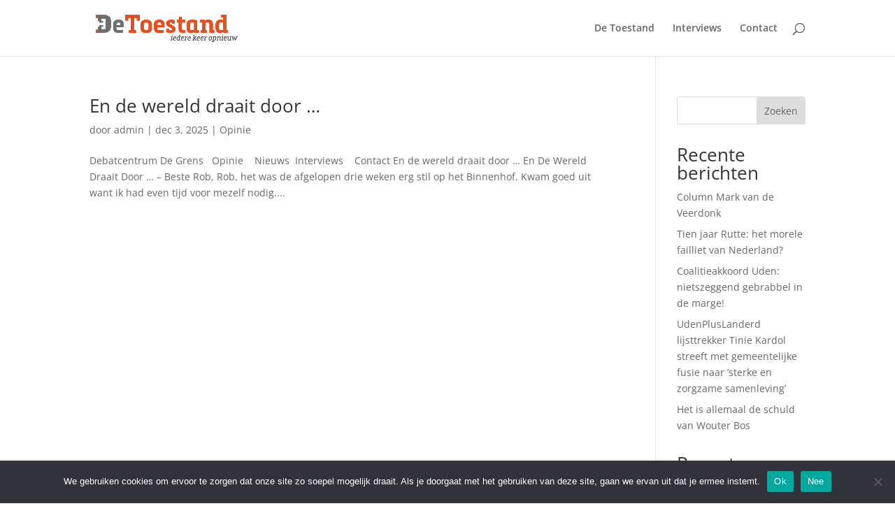

--- FILE ---
content_type: text/html; charset=utf-8
request_url: https://www.google.com/recaptcha/api2/aframe
body_size: 264
content:
<!DOCTYPE HTML><html><head><meta http-equiv="content-type" content="text/html; charset=UTF-8"></head><body><script nonce="18bPAM5H-o9xigSrpax8wg">/** Anti-fraud and anti-abuse applications only. See google.com/recaptcha */ try{var clients={'sodar':'https://pagead2.googlesyndication.com/pagead/sodar?'};window.addEventListener("message",function(a){try{if(a.source===window.parent){var b=JSON.parse(a.data);var c=clients[b['id']];if(c){var d=document.createElement('img');d.src=c+b['params']+'&rc='+(localStorage.getItem("rc::a")?sessionStorage.getItem("rc::b"):"");window.document.body.appendChild(d);sessionStorage.setItem("rc::e",parseInt(sessionStorage.getItem("rc::e")||0)+1);localStorage.setItem("rc::h",'1768994024177');}}}catch(b){}});window.parent.postMessage("_grecaptcha_ready", "*");}catch(b){}</script></body></html>